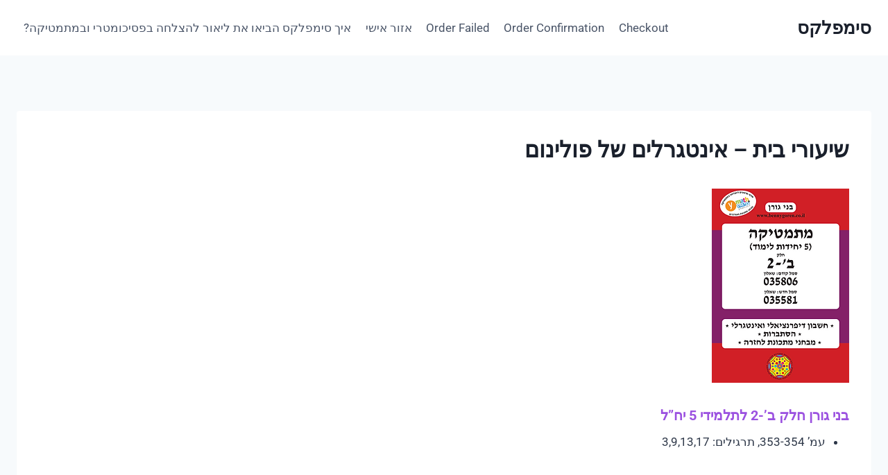

--- FILE ---
content_type: text/css
request_url: https://student.simplex.org.il/wp-content/themes/kadence/assets/css/rtl.min.css?ver=1.2.22
body_size: 987
content:
body.rtl{direction:rtl;unicode-bidi:embed}.rtl a.post-more-link .kadence-svg-iconset{margin-left:0;margin-right:0.5em;-webkit-transform:rotate(180deg);transform:rotate(180deg)}.rtl a.post-more-link .svg-baseline svg{top:auto;bottom:.125em}.rtl .single-content ul,.rtl .single-content ol{padding-left:0;padding-right:2em}.rtl .entry-meta .posted-by .meta-label{margin-left:.2rem;margin-right:0}.rtl .entry-meta .posted-by .author-avatar{margin-right:0;margin-left:0.5rem}.rtl .entry-meta>.posted-by:after{order:3}.rtl .entry-tags a.tag-link{margin-left:0.5em;margin-right:0}.rtl .entry-tags a.tag-link:last-child{margin-left:0}.rtl .title-align-right .entry-meta{justify-content:flex-start}.rtl .title-align-left .entry-meta{justify-content:flex-end}.rtl .pagination .page-numbers .kadence-svg-iconset{-webkit-transform:rotate(180deg);transform:rotate(180deg)}.rtl .pagination .page-numbers .kadence-svg-iconset.svg-baseline svg{top:auto;bottom:.125em}.rtl .comment-form input:-moz-placeholder-shown+label, .rtl .comment-form textarea:-moz-placeholder-shown+label{transform:translate(-0.5em, 2.5rem) scale(1)}.rtl .comment-form input:placeholder-shown+label,.rtl .comment-form textarea:placeholder-shown+label{-webkit-transform:translate(-0.5em, 2.5rem) scale(1);transform:translate(-0.5em, 2.5rem) scale(1)}.rtl .comment-form input:not(:-moz-placeholder-shown)+label, .rtl .comment-form textarea:not(:-moz-placeholder-shown)+label{transform:translate(0, 0) scale(0.75)}.rtl .comment-form input:not(:placeholder-shown)+label,.rtl .comment-form input:focus+label,.rtl .comment-form textarea:not(:placeholder-shown)+label,.rtl .comment-form textarea:focus+label{-webkit-transform:translate(0, 0) scale(0.75);transform:translate(0, 0) scale(0.75)}.rtl .comment-form .comment-form-cookies-consent label:not(:-moz-placeholder-shown){transform:none;font-size:90%}.rtl .comment-form .comment-form-cookies-consent label:not(:placeholder-shown){-webkit-transform:none;transform:none;font-size:90%}.rtl .comment-form .comment-form-cookies-consent label{padding-left:0;padding-right:.6em}.rtl .comment-meta{margin-left:0;margin-right:70px}.rtl .comment .avatar{right:-70px;left:auto}.rtl .children{margin-left:0;margin-right:1em}@media screen and (min-width: 768px){.rtl .children{margin-left:0;margin-right:2em}}@media screen and (min-width: 767px){.rtl .reply{left:0;right:auto}}.rtl .comment-navigation .nav-previous a,.rtl .post-navigation .nav-previous a{padding-right:0;padding-left:var(--global-xs-spacing)}.rtl .comment-navigation .nav-previous .kadence-svg-iconset,.rtl .post-navigation .nav-previous .kadence-svg-iconset{-webkit-transform:rotate(180deg);transform:rotate(180deg)}.rtl .comment-navigation .nav-previous .kadence-svg-iconset svg,.rtl .post-navigation .nav-previous .kadence-svg-iconset svg{top:auto;bottom:.125em}.rtl .comment-navigation .nav-next a,.rtl .post-navigation .nav-next a{padding-left:0;padding-right:var(--global-xs-spacing)}.rtl .comment-navigation .nav-next .kadence-svg-iconset,.rtl .post-navigation .nav-next .kadence-svg-iconset{-webkit-transform:rotate(180deg);transform:rotate(180deg)}.rtl .comment-navigation .nav-next .kadence-svg-iconset svg,.rtl .post-navigation .nav-next .kadence-svg-iconset svg{top:auto;bottom:.125em}.rtl .comment-navigation .nav-previous:after,.rtl .post-navigation .nav-previous:after{right:auto;left:0}.rtl .comment-navigation .nav-next,.rtl .post-navigation .nav-next{text-align:left}.rtl .header-cart-button .header-cart-label{padding-left:5px;padding-right:0px}.rtl .header-cart-button .header-cart-label:empty{padding-left:0px}.rtl.woocommerce div.product form.cart .variations .label{padding-left:1em;padding-right:0;text-align:right}@media screen and (max-width: 719px){.rtl.woocommerce.single-product div.product div.images,.rtl.woocommerce.single-product div.product div.summary,.rtl.woocommerce.single-product #content div.product div.images,.rtl.woocommerce.single-product #content div.product div.summary,.rtl.woocommerce-page.single-product div.product div.images,.rtl.woocommerce-page.single-product div.product div.summary,.rtl.woocommerce-page.single-product #content div.product div.images,.rtl.woocommerce-page.single-product #content div.product div.summary{float:none;width:100%}}.rtl .wc-block-grid .wc-block-grid__products:not(.thisisforspecificity) .wc-block-grid__product,.rtl .wc-block-carousel .wc-block-grid__product{text-align:right}.rtl .wc-block-grid .wc-block-grid__products:not(.thisisforspecificity) .wc-block-grid__product .wc-block-grid__product-rating,.rtl .wc-block-carousel .wc-block-grid__product .wc-block-grid__product-rating{float:left}
